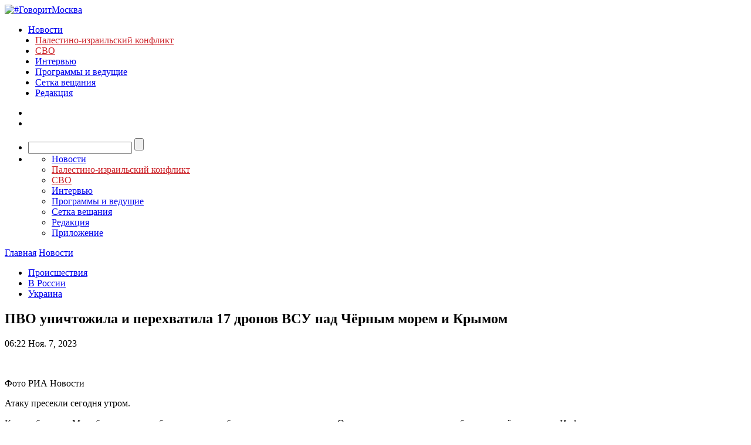

--- FILE ---
content_type: text/javascript; charset=utf-8
request_url: https://rb.infox.sg/json?id=3904&adblock=false&o=0
body_size: 5218
content:
[{"img": "https://rb.infox.sg/img/898784/image_402.jpg?941", "width": "300", "height": "185", "bg_hex": "#5B828C", "bg_rgb": "91,130,140", "text_color": "#fff", "timestamp": "1769096740629", "created": "1769084450711", "id": "898784", "title": "Украинский сценарий в Казахстане - детали", "category": "others", "body": "Украинский сценарий в Казахстане: Власти дали карт-бланш главному расстриге [\u2026]", "source": "newsonline.press", "linkTarget": "byDefault", "url": "//rb.infox.sg/click?aid=898784&type=exchange&id=3904&su=[base64]"}, {"img": "https://rb.infox.sg/img/898841/image_402.jpg?739", "width": "300", "height": "185", "bg_hex": "#2D172A", "bg_rgb": "45,23,42", "text_color": "#fff", "timestamp": "1769096740629", "created": "1769091752183", "id": "898841", "title": "Политолог ответил, чего будет добиваться Трамп от Зеленского", "category": "others", "body": "Политолог ответил, чего будет добиваться Трамп от Зеленского в Давосе [\u2026]", "source": "newsonline.press", "linkTarget": "byDefault", "url": "//rb.infox.sg/click?aid=898841&type=exchange&id=3904&su=[base64]"}, {"img": "https://rb.infox.sg/img/898790/image_402.jpg?403", "width": "300", "height": "185", "bg_hex": "#4D4F7B", "bg_rgb": "77,79,123", "text_color": "#fff", "timestamp": "1769096740629", "created": "1769084712701", "id": "898790", "title": "В Приморье два человека погибли в ДТП с автобусом", "category": "others", "body": "В Приморье два человека погибли в ДТП с автобусом с туристами из Китая [\u2026]", "source": "newsonline.press", "linkTarget": "byDefault", "url": "//rb.infox.sg/click?aid=898790&type=exchange&id=3904&su=[base64]"}, {"img": "https://rb.infox.sg/img/898786/image_402.jpg?834", "width": "300", "height": "185", "bg_hex": "#504F4E", "bg_rgb": "80,79,78", "text_color": "#fff", "timestamp": "1769096740629", "created": "1769084539735", "id": "898786", "title": "«Мадяр» стратегически проигрывает дроновую войну «Рубикону»", "category": "others", "body": "И кто тут «Тик-ток войска»? «Мадяр» стратегически проигрывает дроновую войну «Рубикону» [\u2026]", "source": "newsonline.press", "linkTarget": "byDefault", "url": "//rb.infox.sg/click?aid=898786&type=exchange&id=3904&su=[base64]"}, {"img": "https://rb.infox.sg/img/898785/image_402.jpg?172", "width": "300", "height": "185", "bg_hex": "#392A31", "bg_rgb": "57,42,49", "text_color": "#fff", "timestamp": "1769096740629", "created": "1769084505824", "id": "898785", "title": "У Трампа продолжают болтовню об украинских Нью-Васюках", "category": "others", "body": "У Трампа продолжают болтовню об украинских Нью-Васюках [\u2026]", "source": "newsonline.press", "linkTarget": "byDefault", "url": "//rb.infox.sg/click?aid=898785&type=exchange&id=3904&su=[base64]"}, {"img": "https://rb.infox.sg/img/898866/image_402.jpg?464", "width": "300", "height": "185", "bg_hex": "#917661", "bg_rgb": "145,118,97", "text_color": "#fff", "timestamp": "1769096740629", "created": "1769094128481", "id": "898866", "title": "АБН24: Россия устроила грандиозные проблемы Японии", "category": "others", "body": "Россия преподнесла Японии крайне неприятный сюрприз. Такими данными поделились китайские журналисты.", "source": "abnews.ru", "linkTarget": "byDefault", "url": "//rb.infox.sg/click?aid=898866&type=exchange&id=3904&su=aHR0cHM6Ly9jaXMuaW5mb3guc2cvb3RoZXJzL25ld3MvNXA5cFYvP3V0bV9zb3VyY2U9Z292b3JpdG1vc2t2YS5ydSZ1dG1fY2FtcGFpZ249MzkwNCZ1dG1fbWVkaXVtPWV4Y2hhbmdlJnV0bV9jb250ZW50PWFibmV3cy5ydSZpZD1nb3Zvcml0bW9za3ZhLnJ1"}]